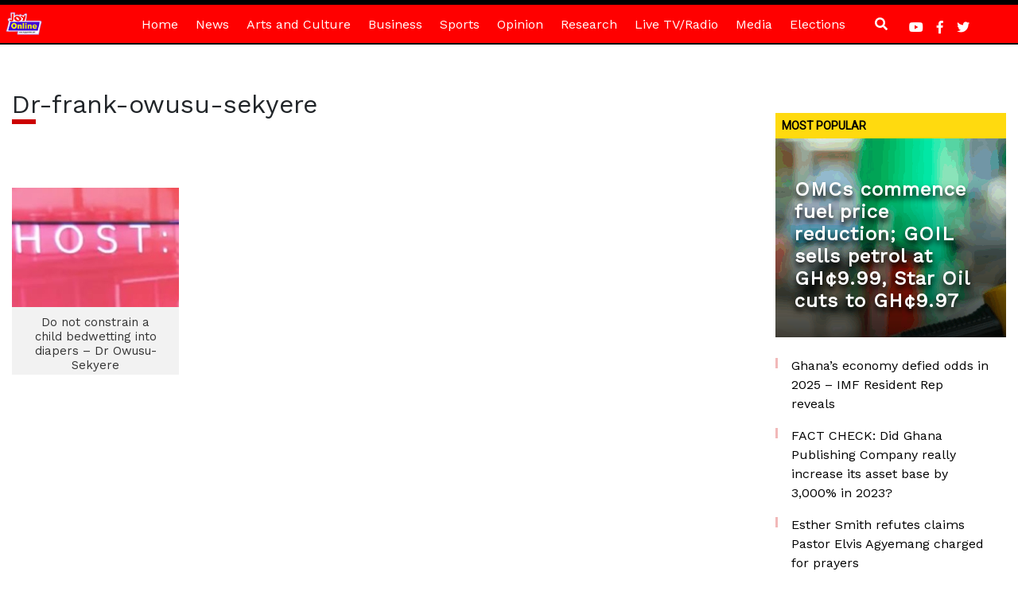

--- FILE ---
content_type: text/html; charset=utf-8
request_url: https://www.google.com/recaptcha/api2/aframe
body_size: 266
content:
<!DOCTYPE HTML><html><head><meta http-equiv="content-type" content="text/html; charset=UTF-8"></head><body><script nonce="yx1wpGeyGYyaX4me-cDXvA">/** Anti-fraud and anti-abuse applications only. See google.com/recaptcha */ try{var clients={'sodar':'https://pagead2.googlesyndication.com/pagead/sodar?'};window.addEventListener("message",function(a){try{if(a.source===window.parent){var b=JSON.parse(a.data);var c=clients[b['id']];if(c){var d=document.createElement('img');d.src=c+b['params']+'&rc='+(localStorage.getItem("rc::a")?sessionStorage.getItem("rc::b"):"");window.document.body.appendChild(d);sessionStorage.setItem("rc::e",parseInt(sessionStorage.getItem("rc::e")||0)+1);localStorage.setItem("rc::h",'1768618406776');}}}catch(b){}});window.parent.postMessage("_grecaptcha_ready", "*");}catch(b){}</script></body></html>

--- FILE ---
content_type: application/javascript; charset=utf-8
request_url: https://fundingchoicesmessages.google.com/f/AGSKWxWQJQfQRbL803_f8cQMo-PqCH87hBsM7zNoj09L-OboUqBnfMnH290bYZ-pv2JPK0li_0mtJkclDGRNF9hcXpRgA5389fvXFD4gPq_6xrVGTReUOaKBeo8yj_S4F10BL1jljPJ1vE4tvPijS9NBTQmrqM-OEGLpkZEJfk2GZgMRGvnztlsLdG5IlbKc/_/SWMAdPlayer..com/peels//adTagRequest./ads/3002./nymag_ads.
body_size: -1292
content:
window['430fd449-21c7-4f49-9301-c6a09b88f7f1'] = true;